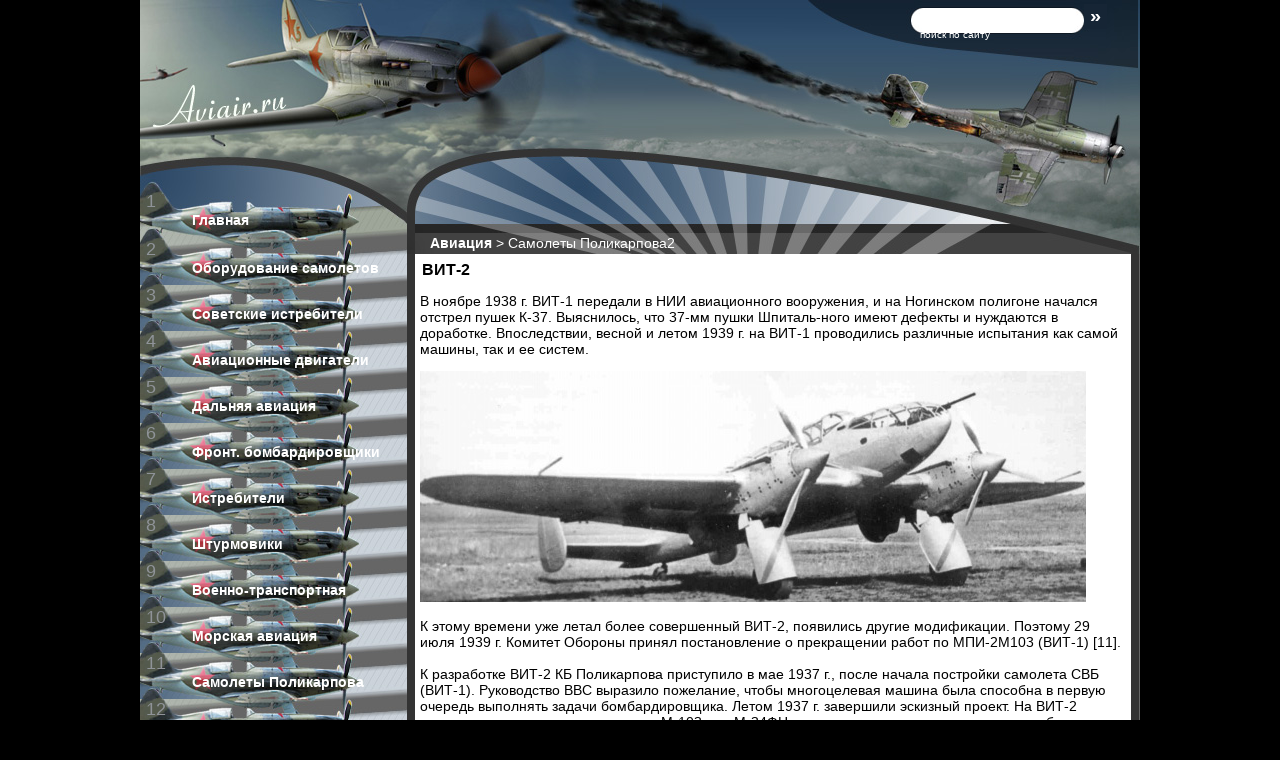

--- FILE ---
content_type: text/html; charset=windows-1251
request_url: http://aviair.ru/smp2/id/307
body_size: 5318
content:
<!DOCTYPE HTML PUBLIC "-//W3C//DTD HTML 4.01 Transitional//EN">
<head>
<title>ВИТ-2 — Авиация и самолеты</title>
<meta http-equiv="Content-Type" content="text/html; charset=windows-1251">
<meta name="keywords" content="">
<link href="http://aviair.ru/css/styles.css" rel="stylesheet" type="text/css">
</head>
<body>
<center>
<div id="main">
<div id="top">

	<div id="up1"><a href="http://aviair.ru/"><img src="http://aviair.ru/images/aviair.jpg" width="250" height="156" alt="Авиация и самолёты" title="Авиация и самолёты" border="0"></a></div>
<div id="up2"><img src="http://aviair.ru/images/up1.jpg" width="250" height="156" alt="" border="0"></div>
<div id="up3"><img src="http://aviair.ru/images/up2.jpg" width="250" height="156" alt="" border="0"></div>
<div id="up4">

	<div class="se">
	<form name="" action="http://aviair.ru/search/" method="get">
 	<input name="string" type="text" value="" class="cinput">&nbsp;&nbsp;&nbsp;<input type="submit" value="»" class="csend">
 	<br>
 	поиск по сайту
	</form>
	</div>

</div>

</div>


<div id="centerc">
  <div id="menuap">

<div class="fli">
<div id="fli1">1</div>
<div id="fli2"><a href="http://aviair.ru/" class="ma"><b>Главная</b></a></div>
</div>

<div class="mig">
<div id="mig1">2</div>
<div id="mig2"><a href="http://aviair.ru/oborudivanie-samoletov/" class="ma"><b>Оборудование самолетов</b></a></div>
</div><div class="mig">
<div id="mig1">3</div>
<div id="mig2"><a href="http://aviair.ru/sovetskie-istrebiteli/" class="ma"><b>Советские истребители</b></a></div>
</div><div class="mig">
<div id="mig1">4</div>
<div id="mig2"><a href="http://aviair.ru/avia-motor/" class="ma"><b>Авиационные двигатели</b></a></div>
</div><div class="mig">
<div id="mig1">5</div>
<div id="mig2"><a href="http://aviair.ru/dalnyaya-aviacia/" class="ma"><b>Дальняя авиация</b></a></div>
</div><div class="mig">
<div id="mig1">6</div>
<div id="mig2"><a href="http://aviair.ru/front-bombers/" class="ma"><b>Фронт. бомбардировщики</b></a></div>
</div><div class="mig">
<div id="mig1">7</div>
<div id="mig2"><a href="http://aviair.ru/istribiteli/" class="ma"><b>Истребители</b></a></div>
</div><div class="mig">
<div id="mig1">8</div>
<div id="mig2"><a href="http://aviair.ru/shturmoviki/" class="ma"><b>Штурмовики</b></a></div>
</div><div class="mig">
<div id="mig1">9</div>
<div id="mig2"><a href="http://aviair.ru/voenno-transp-avia/" class="ma"><b>Военно-транспортная</b></a></div>
</div><div class="mig">
<div id="mig1">10</div>
<div id="mig2"><a href="http://aviair.ru/morskaya-aviacia/" class="ma"><b>Морская авиация</b></a></div>
</div><div class="mig">
<div id="mig1">11</div>
<div id="mig2"><a href="http://aviair.ru/Avia-polikarpov/" class="ma"><b>Самолеты Поликарпова</b></a></div>
</div><div class="mig">
<div id="mig1">12</div>
<div id="mig2"><a href="http://aviair.ru/i153/" class="ma"><b>И-153</b></a></div>
</div><div class="mig">
<div id="mig1">13</div>
<div id="mig2"><a href="http://aviair.ru/i16/" class="ma"><b>И-16</b></a></div>
</div><div class="mig">
<div id="mig1">14</div>
<div id="mig2"><a href="http://aviair.ru/smp2/" class="ma"><b>Самолеты Поликарпова2</b></a></div>
</div><div class="mig">
<div id="mig1">15</div>
<div id="mig2"><a href="http://aviair.ru/Yak/" class="ma"><b>Самолеты Як</b></a></div>
</div><div class="mig">
<div id="mig1">16</div>
<div id="mig2"><a href="http://aviair.ru/osamoletax/" class="ma"><b>О самолетах</b></a></div>
</div><div class="mig">
<div id="mig1">17</div>
<div id="mig2"><a href="http://aviair.ru/yakimesser/" class="ma"><b>«Яки» vs «мессера»</b></a></div>
</div>
<img src="http://aviair.ru/images/menud.jpg" width="267" height="77" alt="" border="0">

      <script type="text/javascript">
<!--
var _acic={dataProvider:15};(function(){var e=document.createElement("script");e.type="text/javascript";e.async=true;e.src="https://www2.acint.net/aci.js";var t=document.getElementsByTagName("script")[0];t.parentNode.insertBefore(e,t)})()
//-->
</script>  </div>
  <div id="text">

  	<div id="t1"><img src="http://aviair.ru/images/textu1.jpg" width="388" height="77" alt="" border="0"></div>
  	<div id="t2"><img src="http://aviair.ru/images/textu2.jpg" width="345" height="77" alt="" border="0"></div>

    <div id="path"><div id="pp"><a href="http://aviair.ru/" class="krs"><b>Авиация</b></a> > <a href='http://aviair.ru/smp2/' class='krs2'>Самолеты Поликарпова2</a>&nbsp;</div></div>
    <div id="content">
<div id="content2">


      <table width="100%" border="0" cellspacing="0" cellpadding="0">
      <tr><td><h1>ВИТ-2</h1><p>В ноябре 1938 г. ВИТ-1 передали в НИИ авиационного вооружения, и на Ногинском полигоне начался отстрел пушек К-37. Выяснилось, что 37-мм пушки Шпиталь-ного имеют дефекты и нуждаются в доработке. Впоследствии, весной и летом 1939 г. на ВИТ-1 проводились различные испытания как самой машины, так и ее систем.</p>
<p><img alt="" width="666" height="231" src="/uploads/fck/av(68).jpg" /><br />
<br />
К этому времени уже летал более совершенный ВИТ-2, появились другие модификации. Поэтому 29 июля 1939 г. Комитет Обороны принял постановление о прекращении работ по МПИ-2М103 (ВИТ-1) [11].<br />
<br />
К разработке ВИТ-2 КБ Поликарпова приступило в мае 1937 г., после начала постройки самолета СВБ (ВИТ-1). Руководство ВВС выразило пожелание, чтобы многоцелевая машина была способна в первую очередь выполнять задачи бомбардировщика. Летом 1937 г. завершили эскизный проект. На ВИТ-2 предполагалось установить моторы М-103 или М-34ФН, так как других подходящих просто не было. Ожидалось, что самолет сможет развить максимальную скорость около 500 км/ч. Аэродинамический расчет выполнил начальник аэродинамического сектора Н.З.Матюк - впоследствии Герой Социалистического Труда, главный конструктор знаменитого истребителя МиГ-25. 29 июня 1937 года. Н.Н.Поликарпов подписал эскизный проект ВИТ-2 [21].<br />
<br />
Предполагалось, что после соответствующего переоборудования самолет сможет выполнять задачи среднего скоростного бомбардировщика с подвеской внутри фюзеляжа 800 кг бомб, пикирующего бомбардировщика (900 кг бомб на внешней подвеске), штурмовика (6 пушек, 2 пулемета, 300 кг бомб), дальнего разведчика, вооруженного 4 пушками ШВАК, истребителя крупных наземных и воздушных целей (ВИТ) с двумя пушками К-37 и двумя ШВАК, истребителя сопровождения. Двенадцатикратный запас прочности позволял выполнять все фигуры высшего пилотажа и выходить из отвесного пикирования.<br />
<br />
После тщательного анализа различных схем вооружения Поликарпов пришел к мнению о необходимости установки пушки ШВАК для обороны задней полусферы. В этом он пошел дальше специалистов ВВС, которые настоятельно рекомендовали использовать для этой цели пулеметы. Близость ожидаемых скоростей ВИТ-2 к скоростям истребителей предопределяли сравнительно узкий ракурс возможных атак в передней и задней полусферах, поэтому Николай Николаевич решил отказаться от поворотного кольца турели, выдвижной башни. Ктому же такая конструкция была проще и позволяла сделать кабину стрелка-радиста более удобной. Носовая установка с пушкой ШВАК - как на ВИТ-1.<br />
<br />
Самолет имел двухкилевое оперение. Фюзеляж -подкрепленный стрингерами дюралевый монокок. Бом-боотсек закрывался раздвижной шторкой по типу самолета &laquo;Иванов&raquo;. Крыло - двухлонжеронное, лонжероны -из хромомолибденовых труб; в его свободных внутренних объемах размещались бензобаки. Шасси убираемое. Внутри фюзеляжа можно было подвешивать 800 кг бомб и еще до тонны на внешней подвеске. Под крылом располагались выдвижные радиаторы.<br />
<br />
После оценки перспектив развития отечественного моторостроения, осенью 1937 г. Н.Н.Поликарпов решил установить на ВИТ-2 новые моторы М-105 конструкции ОКБ В.Я.Климова, которые тогда еще только начали проходить наземные испытания. В соответствии с этим эскизный проект оперативно переработали. С М-105 предполагалось достичь максимальной скорости 520-530 км/ч.<br />
<br />
Ввиду отсутствия моторов М-105, на самолете решили установить менее мощные М-103. В декабре 1937 г. изготовили макет самолета ВИТ-2 с М-103 в трех вариантах из утвержденных семи: 1) скоростной средний бомбардировщик; 2) пикирующий бомбардировщик; 3) многопушечный штурмовик. В макете предъявлялся не весь самолет, а только хвостовое оперение, кабина стрелка и крыльевая огневая точка, так как в остальном самолет ничем не отличался от уже построенного ВИТ-1.<br />
Вместо турели установили шкворень с углами обстрела 45&quot;. Боезапас каждой пушки составлял 140 снарядов [22].<br />
<br />
По решению макетной комиссии основным вариантом самолета выбрали вариант пикирующего бомбардировщика, способного выполнять задачи ближнего и среднего (в перегрузку) бомбардировщиков. Следующим по значимости для ВВС признали вариант разведчика.<br />
<br />
Ведущим по машине Н.Н.Поликарпов назначил перешедшего из ВВС в КБ Н.А.Жемчужина, который вскоре стал заместителем главного конструктора.<br />
<br />
В конце 1937 г. был разработан специальный вариант ВИТ-2 без вооружения для дальних перелетов, в том числе по маршруту Париж-Нью-Йорк. В освободившиеся объемы крыла и фюзеляжа предполагалось поместить дополнительные топливные баки, что позволяло увеличить дальность полета до 7900 км при скорости 350 км/ч. Но этот проект так и не реализовали.<br />
<br />
С декабря 1937 г. началась постройка ВИТ-2 на заводе № 84. В документации ВВС, ввиду его нового целевого назначения, иногда использовались другие обозначения машины - СПБ (&laquo;скоростной пикирующий бомбардировщик&raquo;) или СБП. В апреле 1938 г. самолет доставили на аэродром. 11 мая В.П.Чкалов совершил на ВИТ-2 первый полет. С 16 мая 1938 г. к испытаниям подключился Б.Н.Кудрин. Всего с 11 мая по 11 июля 1938 г. на ВИТ-2 выполнили 24 полета. С моторами М-103 удалось достичь максимальной скорости 498 км/ч на высоте 4600 м [23]. На этом завершился первый этап летных испытаний. По его результатам Б.Н.Кудрин в целом дал самолету положительную оценку: в воздухе управляемость была очень хорошая, ВИТ-2 устойчиво выполнял глубокие виражи.<br />
<br />
Затем ВИТ-2 возвратили на завод для устранения обнаруженных дефектов и замены моторов М-103 на еще &laquo;сырые&raquo; М-105. Первые из присланных моторным заводом № 26 двигатели М-105 оказались абсолютно непригодными для эксплуатации. Пришлось дожидаться поступления новых моторов.<br />
<br />
В конце июля самолет вновь выкатили на аэродром. Начался второй этап заводских испытаний. Со 2 августа по 9 сентября 1938 г. на ВИТ-2 совершили 12 полетов. Летчик-испытатель Б.Н.Кудрин достиг скорости 513 км/ч на высоте 4500 м. Доводился не столько самолет, сколько двигатели. Моторы М-105, впоследствии сыгравшие большую роль в Великой Отечественной войне, фактически получили путевку в жизнь именно на ВИТ-2.<br />
<br />
Отношение к самолету со стороны руководства главка было довольно странным. По конъюнктурным соображениям ВИТ-2 в случае успешного завершения работ серийно строить почему-то не хотели. О сложившейся обстановке ведущий инженер ВВС по испытаниям ВИТ-2, а позже СПБ, Нерсисян писал наркому Обороны: &laquo;По заявлению бывшего директора завода военинженера 1-го ранга Осипенко последний имел прямое предписание бывшего начальника Первого главного управления НКОП (Беляйкина. - В.И.) самолет ВИТ-2 работникам ВВС РККА не показывать. По личному указанию товСмушкевича бывшему директору завода № 84 от 9.9. 39 г. самолет ВИТ-2 10.9.38 г. был перегнан в НИИ ВВС и участвовал в демонстрации перед членами Правительства. В результате этого показа самолет оставлен в НИИ ВВС для проведения госиспытаний...&raquo; [23].<br />
&nbsp;</p></td></tr><tr><td><br><br></td></tr>
   	  </table><br /><br /><br />
</div>
	</div>
  </div>
</div>


<div id="bottom">
	<div id="down1"><img src="http://aviair.ru/images/down1.jpg" width="267" height="183" alt="" border="0"></div>
	<div id="down2"><div id="niz">
	 <noindex>
<!--LiveInternet counter--><script type="text/javascript"><!--
document.write("<a href='http://www.liveinternet.ru/click' "+
"target=_blank><img src='//counter.yadro.ru/hit?t18.2;r"+
escape(document.referrer)+((typeof(screen)=="undefined")?"":
";s"+screen.width+"*"+screen.height+"*"+(screen.colorDepth?
screen.colorDepth:screen.pixelDepth))+";u"+escape(document.URL)+
";"+Math.random()+
"' alt='' title='LiveInternet: показано число просмотров за 24"+
" часа, посетителей за 24 часа и за сегодня' "+
"border='0' width='88' height='31'><\/a>")
//--></script><!--/LiveInternet-->
	 </noindex>
	</div></div>
	<div id="down3"><img src="http://aviair.ru/images/down3.jpg" width="329" height="183" alt="" border="0"></div>
</div>

</div>
</center>
</body>
</html>


--- FILE ---
content_type: text/css
request_url: http://aviair.ru/css/styles.css
body_size: 762
content:
HTML
{
height: 100%;
}
body{
	background-color: #000000;
	margin: 0px;
	padding: 0px;
	width: 100%;
	height: 100%;
}
body, td{
	font-family: Arial;
	font-size: 14px;
	margin: 0px;
}

a{	color: #0a467c;}

h1{	font-size: 16px;
	margin: 2px;}
h3{
	font-size: 14px;
	margin: 0px;
}

#main{	width: 1000px;
	background-color: #676767;
}
#up1{	width: 250px;
	height: 156px;
	float: left;}
#up2{
	width: 250px;
	height: 156px;
	float: left;
}
#up3{
	width: 250px;
	height: 156px;
	float: left;
}
#up4{
	width: 250px;
	height: 156px;
	float: right;
	background-image: url(../images/up3s.jpg);
	background-repeat: no-repeat;
	text-align: left;

}
.se{	padding-left: 30px;
	margin-top: 0px;
	font-size: 10px;
	color: white;}
#menuap{	width: 267px;
	float: left;}
#text{	width: 733px;
	float: right;}

#t1{	width: 388px;
	height: 77px;
	float: left;}
#t2{	width: 345px;
	height: 77px;
	float: right;}
#utext{ 	clear: none;}
#path{
    clear: both;	color: white;
	height: 21px;
	width: 733px;
	background-image: url(../images/path.jpg);
	background-repeat: no-repeat;
	text-align: left;
	padding-left: 23px;
}
#pp{	padding-top: 2px;}
#content{
    text-align: left;	background-color: #ffffff;
	color: #333333;
	border-left: 8px solid #333333;
	border-right: 8px solid #333333;
	margin-right:1px;}
#content2{	padding: 5px;}
#mu{	margin: 0px;
	padding: 0px;
	list-style-type: none;}
.fli{	width: 267px;
	height: 83px;
	background-image: url(../images/menuap.jpg);
	background-repeat: no-repeat;}
.mig{	width: 267px;
	height: 46px;
	background-image: url(../images/menus.jpg);
	background-repeat: no-repeat;}

#down1{
    width: 267px;
    height: 183px;	float: left;}
#down2{
    width: 404px;
    height: 183px;	float: left;
	background-image: url(../images/down2.jpg);
	background-repeat: no-repeat;}
#down3{
    width: 329px;
    height: 183px;	float: right;}
#bottom{
 	clear: both;

}

#fli1{	 width: 52px;
	 float: left;
	 text-align: left;
	 margin-top: 35px;
	 margin-left: 6px;
	 font-size: 18px;
	 color: #8f9398;}
#fli2{
     width: 215px;
     text-align: left;
	 float: right;
	 color: white;
}


#mig1{
	 width: 52px;
	 float: left;
	 text-align: left;
	 margin-top: 0px;
	 margin-left: 6px;
	 font-size: 18px;
	 color: #8f9398;
}
#mig2{
     width: 215px;
     text-align: left;
	 float: right;
	 color: white;
}
.cinput{
    margin-top: 10px;	border: 0px;
	width: 155px;}
.csend{
	border: 0px;
	background-color: #162535;
	color: white;
	font-weight: bold;
	font-size: 20px;
}
#niz{	padding-top: 136px;}
.ma{	color: white;
	text-decoration: none;}
.krs2{	color: white;
	text-decoration: none;}
.krs{
	color: white;
	text-decoration: none;
}